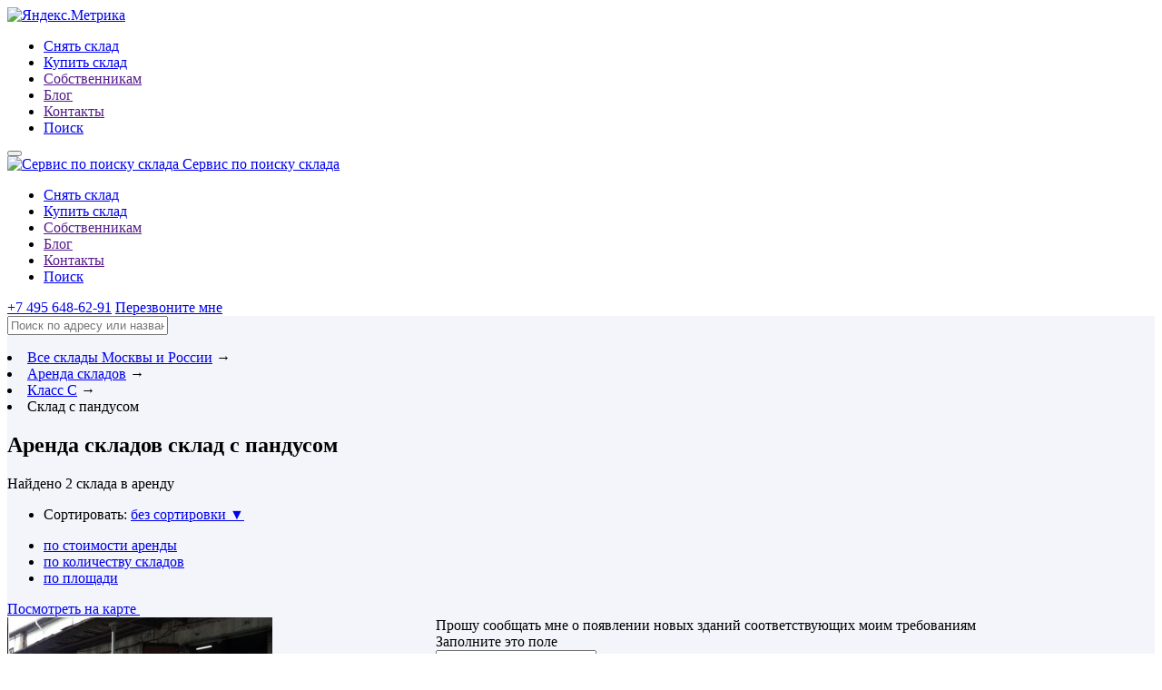

--- FILE ---
content_type: text/html; charset=UTF-8
request_url: https://skladium.ru/arenda/c/sklad-pandus
body_size: 9443
content:
<!DOCTYPE html PUBLIC "-//W3C//DTD XHTML 1.0 Transitional//EN""http://www.w3.org/TR/xhtml1/DTD/xhtml1-transitional.dtd"><html xmlns="http://www.w3.org/1999/xhtml"><head><!-- Yandex.Metrika informer --><a href="https://metrika.yandex.ru/stat/?id=13871287&amp;from=informer"target="_blank" rel="nofollow"><img src="https://informer.yandex.ru/informer/13871287/3_1_FFFFFFFF_EFEFEFFF_0_pageviews"style="width:88px;height:31px;border:0;" alt="Яндекс.Метрика" title="Яндекс.Метрика: данные за сегодня (просмотры, визиты и уникальные посетители)" class="ym-advanced-informer" data-cid="13871287" data-lang="ru" /></a><!-- /Yandex.Metrika informer --><!-- Yandex.Metrika counter --><script type="text/javascript" >(function(m,e,t,r,i,k,a){m[i]=m[i]||function(){(m[i].a=m[i].a||[]).push(arguments)};m[i].l=1*new Date();for(var j=0;j<document.scripts.length;j++){if(document.scripts[j].src===r){return}}k=e.createElement(t),a=e.getElementsByTagName(t)[0],k.async=1,k.src=r,a.parentNode.insertBefore(k,a)})(window,document,"script","https://mc.yandex.ru/metrika/tag.js","ym");ym(13871287,"init",{clickmap:true,trackLinks:true,accurateTrackBounce:true,webvisor:true});</script><!-- /Yandex.Metrika counter --><meta http-equiv="Content-Type" content="text/html; charset=utf-8"/><meta name="viewport" content="width=device-width, initial-scale=1, user-scalable=no, maximum-scale=1"><title>Аренда склада класса C – снять склад в Москве</title><meta name="description" content="Склады с пандусом в Москве в аренду от собственников. Аренда складов, складских комплексов с пандусом в Москве без посредников по цене от 6&amp;#8198;927 Р за м2 в год."><meta property="og:image" content="https://skladium.ru/upload/Preview/7744.jpg"><meta property="og:title" content="Аренда склада класса C – снять склад в Москве"><meta property="og:description" content="Склады с пандусом в Москве в аренду от собственников. Аренда складов, складских комплексов с пандусом в Москве без посредников по цене от 6&amp;#8198;927 Р за м2 в год."><meta property="og:url" content="https://skladium.ru/arenda/c/sklad-pandus"><meta property="og:site_name" content="skladium.ru"><script type="text/javascript">var currency_ar={"newCurrency_usd":{"RUR":77.833200000000005,"HUF":332.45996591390002,"USD":1,"EUR":0.85968768431772002},"newCurrency_rur":{"RUR":1,"HUF":0.23411299999999738,"USD":77.833200000000005,"EUR":90.536600000000362}};var currency_time="1";var com_pz='По запросу';var com_in_op='Включая налоги и операционные расходы';var com_not_in_op='Не включая налоги и операционные расходы';var com_true_favorites='В избранном';var com_in_favorites='В избранное';var com_turn='Свернуть';var com_expand='Развернуть';var com_more='ещё';var com_error='На сайте произошла ошибка, попробуйте ещё раз.';var com_error_avtorization='Неудачная попытка авторизации, обратитесь к администрации.';var com_thousand='тыс.';var com_million='млн';var view_saved_search='Посмотреть';var search_tax_Branch='Отделение налоговой';var search_never_mind='Неважно';var search_building_type='Тип склада';var search_turn='Свернуть';var search_station_not_selected='Шоссе не выбраны';var search_station='шоссе';var search_selected='Выбраны';var search_selected_='Выбрано';var search_nothing_selected='Ничего не выбрано';var search_area_allocated='Область выделена';var search_area_not_allocated='Область не выделена';var search_buildings_f1='складов';var search_buildings_f2='склада';var search_buildings_f3='склад';var search_buildings_f4='складах';var search_buildings_f5='складах';var search_buildings_f6='складе';var no_warehouses_found_text="По заданным параметрам отсутствуют склады,<br>но вы можете оставить свою почту и мы вам напишем,<br>когда появится подходящий склад";var search_offers_blocks_f1='складов';var search_offers_blocks_f2='склада';var search_offers_blocks_f3='склад';var search_and='и';var search_ymaps=[55.76,37.64];var offer_description_short='Краткое описание';var offer_description_long='Полное описание';var offer_request_sent='Заявка отправлена';var offer_more='Ещё';var offer_free_offices='свободных складов в этом здании';var offer_from='от';var offer_to='до';var base_more='Подробнее';var domain='skladium.ru';var fotorama_autoplay=6000;var fotorama_stopautoplayontouch=false;var masterslider_autoplay=true;var masterslider_speed=10;var chaffer='';var NUMBER_DELIMITER='&#8198;';var recaptcha_api='6Ld1MsYrAAAAAMtQwLbpPmEhE7jWDKO_Ju1DLaaH';var _gaq=[];var gaq=[];</script><script type="text/javascript">var nopreloader=0;var localpreloader=1;</script><script>var _gaq=[];window._gaq=_gaq;</script><link rel="icon" href="https://skladium.ru/skins/default/img/favicon.ico" type="image/x-icon"/><!-- Standard iPhone, iPod touch --><link rel="apple-touch-icon" sizes="57x57" href="https://skladium.ru/skins/default/img/apple-touch-icon-57.png"/><!-- Retina iPhone, iPod touch --><link rel="apple-touch-icon" sizes="114x114" href="https://skladium.ru/skins/default/img/apple-touch-icon-114.png"/><!-- Standard iPad --><link rel="apple-touch-icon" sizes="72x72" href="https://skladium.ru/skins/default/img/apple-touch-icon-72.png"/><!-- Retina iPad --><link rel="apple-touch-icon" sizes="144x144" href="https://skladium.ru/skins/default/img/apple-touch-icon-144.png"/><link rel="shortcut icon" href="https://skladium.ru/skins/default/img/favicon.ico" type="image/x-icon"/><link rel="canonical" href="https://skladium.ru/arenda/c/sklad-pandus" /><script type="text/javascript"></script><script type="text/javascript" src="https://skladium.ru/cache/script/e87ead0988fd09883ac1013e3ecfaf09.js"></script><link href="https://skladium.ru/cache/script/8900014609fae4dde29af676dd2c611e.css" media="screen" rel="stylesheet" type="text/css"><script type="text/javascript">
                var _gaq = gaq || [];
                _gaq.push(['_trackEvent', 'User_actions', 'User_returned', '', 1, true]);
                _gaq.push(['_trackPageview']);
</script></head><body><!-- header --><ul class="header_menu flex"><li class="active"><a class="active" href="/arenda">Снять склад</a></li><li class=""><a class="" href="/prodazha">Купить склад</a></li><li><a href="" class="white" href-data="L3NvYnN0dmVuaWthbQ==">Собственникам</a></li><li><a href="" class="white" href-data="L3J5bm9r">Блог</a></li><li><a href="" class="white" href-data="L2NvbnRhY3Rz">Контакты</a></li><li><a href="#search" class="search">Поиск</a></li></ul><button class="navbar-toggle" type="button"><span class="icon-bar"></span><span class="icon-bar"></span><span class="icon-bar"></span></button><div class="search-menu open-search"></div><header class="header"><div class="wrap"><div class="header_wrap flex"><div class="header_logo"><a href="/"><img src="https://skladium.ru/skins/default/img/logo.png" alt="Сервис по поиску склада"><span>Сервис по поиску склада</span></a></div><ul class="header_menu flex"><li class="active"><a class="active" href="/arenda">Снять склад</a></li><li class=""><a class="" href="/prodazha">Купить склад</a></li><li><a href="" class="white" href-data="L3NvYnN0dmVuaWthbQ==">Собственникам</a></li><li><a href="" class="white" href-data="L3J5bm9r">Блог</a></li><li><a href="" class="white" href-data="L2NvbnRhY3Rz">Контакты</a></li><li><a href="#search" class="search">Поиск</a></li></ul><div class="header_nav flex"><div class="header_nav_img"><img src="https://skladium.ru/skins/default/img/icons/phone.png" alt=""></div><div class="header_nav_phone"><a href="tel:+7 495 648-62-91" class="number">+7 495 648-62-91</a><a href="#call_back" class="title popup--js">Перезвоните мне</a></div></div><div class="mobile-menu"><span></span><span></span><span></span></div></div></div></header><!-- header END --><div style="background-color:#f3f5fb"><div class="wrapper"><div class="blog_search"><!-- search block --><form action="/application/catalog/search" class="blog_fotm"method="post"><a href="#" class="button-submit"></a><div class="form_search"><input name="address" id="tags" class="search_title address-search"placeholder="Поиск по адресу или названию" type="text"value=""autocomplete="off"><i class="icons-search-clearicon clearicon pull-right"style="display:none"></i><input type="hidden" name="searchparams" value="" id="searchparams"><input type="hidden" name="category[]" value="1000"><input type="hidden" name="category[]" value="1001"><i class="icons-search pull-right analitics" anal_category="Search_box"anal_action="Search_address"onclick="$(this).closest('form').submit()"></i></div><div class="help-list"><ul></ul></div></form><!-- search block --><div class="blog_page_list breadcrumbs "><li><span itemscope itemtype="http://data-vocabulary.org/Breadcrumb"><a href="https://skladium.ru/" title="Все склады Москвы и России" itemprop="url" class="white stbs"><span class="three-point" itemprop="title">Все склады Москвы и России</span></a><span class="separator white">&rarr;</span></span></li><li><span itemscope itemtype="http://data-vocabulary.org/Breadcrumb"><a href="/arenda" title="Аренда складов" itemprop="url" class="white stbs"><span class="three-point" itemprop="title">Аренда складов</span></a><span class="separator white">&rarr;</span></span></li><li><span itemscope itemtype="http://data-vocabulary.org/Breadcrumb"><a href="/arenda/c" title="Класс C" itemprop="url" class="white stbs"><span class="three-point" itemprop="title">Класс C</span></a><span class="separator white">&rarr;</span></span></li><li><span><span class="white three-point">Склад с пандусом</span></span></li><!--</div>--></div></div></div><!-- about --><section class="about"><div class="wrapper"><h1 class="upper h1_offerlist">Аренда складов склад с пандусом</h1><div class="about_title clearfix"><div class="about_title_left"><p>Найдено<span>2</span> склада в аренду</p></div><div class="about_right"><div class="about_title_right"><ul class="about-filter"><li class="active" data-value="1"><span>Сортировать:</span><a href="#" ><stbs>без сортировки <spanclass="smaller-arrow">▼</span></stbs></a></li></ul><ul class="about-values"><li><a href="#" class="sort-search"sort="price">по стоимости аренды</a></li><li><a href="#" class="sort-search" sort="count">по количеству складов</a></li><li><a href="#" class="sort-search" sort="square">по площади</a></li><!--</div>--></ul></div></div><div class="about_position"><a href="javascript:void(0)" class="btn_map_1 show-building-on-map analitics" anal_category="Map" anal_action="Map_all">Посмотреть на карте <img src="https://skladium.ru/skins/default/img/icons/pin.png" alt=""></a></div></div><div class="about_table table any-relative filterscontanier view-offer-col search-results-container" style="display:flex"><div class="about_content_left"><div class="buildings-on-a-map-container any-relative margin20" id="serp-map"style="left:-100000px;position:absolute"><a href="#"class="any-absolute close-link close-building-on-map text-gray border-box">Закрыть                            <img src="https://skladium.ru/skins/default/img/cross-gray.png"></a><div></div></div><div                          search_result_hybrid="0"offerscount="2"offersminblock="6000"><div class="list-buildings"><a href="https://g-ekaterinburg-p-sem-klyuchey-angarskaya-ul-77.skladium.ru/"><div class="one-item-list-view itemcont objects_box flex"><div class="pull-left one-item-list-view-img any-relative objects_box_img"><div class="analitics my-favourite offer_id_10573 my-favourite_add fav-status"offer_id="10573" area_id="" anal_category="User_actions"anal_action="Object_favorites"></div><img src="/thumb/292x240_5/upload/Photos/7744.jpg"data-src="/upload/Photos/7744.jpg" class="photo-object"title="Фотография Складской комплекс Екатеринбург, п Семь ключей, Ангарская ул, 77" alt="Складской комплекс Екатеринбург, п Семь ключей, Ангарская ул, 77 фото"><noscript><img src="/thumb/292x240_5/upload/Photos/7744.jpg"data-src="/upload/Photos/7744.jpg" class="photo-object b-lazy"title="Фотография Складской комплекс Екатеринбург, п Семь ключей, Ангарская ул, 77" alt="Складской комплекс Екатеринбург, п Семь ключей, Ангарская ул, 77 фото"></noscript><span class="blue">C<span>№10573</span></span></div><div class="pull-left one-item-list-view-details objects_block"><div class="objects_block_caption"><div class="objects_caption"><div class="caption"><span>Складской комплекс Екатеринбург, п Семь ключей, Ангарская ул, 77</span></div><div class="objects_options"><div class="blue">C</div><span>№10573</span></div></div><div class="objects_location"><div class="dotted_link offerPositionMap text-black" offerid="10573"coord_x="56.89017105" coord_y="60.50847626"><stbs>Екатеринбург, п Семь ключей, Ангарская ул, 77</stbs><br/><span>Складской комплекс класса C                            </span></div>в Москве и России                    .</div></div><div class="objects_block_items flex"><div class="objects_item" style="max-width:unset;"><div class="objects_item_block flex"><p>Доступна аренда 1 нежилого помещения <span>6000</span> м²</p></div><div class="objects_item_block flex"><p>по&nbsp;цене <span>3&#8198;469&#8198;033 <span class='myfontfamily'>р</span></span> в&nbsp;месяц</p></div></div><div class="btn">Посмотреть</div></div></div></div></a><a href="https://ul-svobody-d-35.skladium.ru/"><div class="one-item-list-view itemcont objects_box flex"><div class="pull-left one-item-list-view-img any-relative objects_box_img"><div class="analitics my-favourite offer_id_17764 my-favourite_add fav-status"offer_id="17764" area_id="" anal_category="User_actions"anal_action="Object_favorites"></div><img src="/thumb/292x240_5/upload/Photos/1226216.jpg"data-src="/upload/Photos/1226216.jpg" class="photo-object"title="Фотография Складской комплекс Москва, ул Свободы, д 35" alt="Складской комплекс Москва, ул Свободы, д 35 фото"><noscript><img src="/thumb/292x240_5/upload/Photos/1226216.jpg"data-src="/upload/Photos/1226216.jpg" class="photo-object b-lazy"title="Фотография Складской комплекс Москва, ул Свободы, д 35" alt="Складской комплекс Москва, ул Свободы, д 35 фото"></noscript><span class="blue">C<span>№17764</span></span></div><div class="pull-left one-item-list-view-details objects_block"><div class="objects_block_caption"><div class="objects_caption"><div class="caption"><span>Складской комплекс Москва, ул Свободы, д 35</span></div><div class="objects_options"><div class="blue">C</div><span>№17764</span></div></div><div class="objects_location"><div class="dotted_link offerPositionMap text-black" offerid="17764"coord_x="55.83908844" coord_y="37.45044327"><stbs>Москва, ул Свободы, д 35</stbs><br/><span>Складской комплекс класса C                            </span></div>в Москве и России                    .    относится к ИФНС № 7733</div></div><div class="objects_block_items flex"><div class="objects_item" style="max-width:unset;"><div class="objects_item_block flex"><p>Доступна аренда 1 нежилого помещения <span>100&#8198;000</span> м²</p></div><div class="objects_item_block flex"><p><span>Стоимость по&nbsp;запросу</span></p></div></div><div class="btn">Посмотреть</div></div></div></div></a></div></div><ul class="pagares"><li><a class="active">1</a></li></ul></div><div class="about_content_right"><div id="filter-main" class="filters-container not-sync-pop-forms contants"><script type="text/javascript">$(document).ready(function(){nopreloader=1;$.ajax({type:'GET',url:'/cache/renderer/arenda/c/sklad-pandus/filters/rub-1-0-0.html',success:function(data){$('.filters-container').prepend(data);$('.order-presentation-search-results').css('display','block');readyFilters();calcFoundOffers();ymaps.ready(initGeoSearch);setPeriod();}});});</script></div><div class="about_window"><div class="about_window_title"><span>Прошу сообщать мне о появлении новых зданий соответствующих моим требованиям</span></div><form method="post" name="forms" id="subscribeform"><div class="error_cont">Заполните это поле</div><input name="email" type="text" class="form__text" required="required" placeholder="&#x042D;&#x043B;.&#x20;&#x043F;&#x043E;&#x0447;&#x0442;&#x0430;" value=""><input name="search" type="hidden" value="&#x2F;arenda&#x2F;c&#x2F;sklad-pandus"><input name="offerid" type="hidden" value="0"><div class="form-checkbox"><label class="form-checkbox-label checkbox__contanier"><input type="hidden" name="personData" value="no"><input type="checkbox" name="personData" class="form-checkbox-check" value="1">            <span class="checkbox "></span><span class="form-checkbox-text"><span>Согласен <a href="https://skladium.ru/Согласие на обработку персональных данных на сайте.pdf" target="_blank">с польз. соглашением</a></span></span></label></div><div class="captchaWrap"><div class="captcha"><div id="" class="captcha_empty" style="transform:scale(0.69);transform-origin:0 0"></div></div></div><input name="submit" type="submit" title="&#x0411;&#x0443;&#x0434;&#x044C;&#x0442;&#x0435;&#x20;&#x0432;&#x20;&#x043A;&#x0443;&#x0440;&#x0441;&#x0435;&#x20;&#x2013;&#x20;&#x043F;&#x043E;&#x043B;&#x0443;&#x0447;&#x0430;&#x0439;&#x0442;&#x0435;&#x20;&#x0440;&#x0430;&#x0441;&#x0441;&#x044B;&#x043B;&#x043A;&#x0443;&#x20;&#x0441;&#x20;&#x043D;&#x043E;&#x0432;&#x044B;&#x043C;&#x0438;&#x20;&#x043F;&#x0440;&#x0435;&#x0434;&#x043B;&#x043E;&#x0436;&#x0435;&#x043D;&#x0438;&#x044F;&#x043C;&#x0438;&#x20;&#x043D;&#x0430;&#x20;&#x043F;&#x043E;&#x0447;&#x0442;&#x0443;&#x21;" id="submitbutton_subscribe" class="metriks&#x20;btn__form&#x20;popup--js&#x20;form_btn&#x20;btn" value="&#x041F;&#x043E;&#x0434;&#x043F;&#x0438;&#x0441;&#x0430;&#x0442;&#x044C;&#x0441;&#x044F;&#x21;"></form><div class="formsendet"><span style="text-align:center;">Заявка принята!</span><img src="https://skladium.ru/skins/default/img/tick.png" alt=""><a href="/rynok">Экспертные статьи и актуальные рекомендации по складской недвижимости в блоге Skladium</a><script type="text/javascript">_gaq.push(['_trackEvent','User_actions','SubscribeNews_success']);</script></div></div></div></div></div></section><!-- about END --><!-- description --><!-- description END --><section class="offers"><div class="con wrapper"></div></section><!-- consultation --><!-- consultation START --><section class="consultation"><div class="consultation_caption"><h2>ОТВЕТИМ&nbsp;НА ВСЕ ВОПРОСЫ<br />И&nbsp;ПОМОЖЕМ ПОДОБРАТЬ ПОДХОДЯЩИЙ СКЛАД</h2></div><div class="block flex"><div class="consultation_title"><div class="consultation_mobile"><div class="consultation_images"><img src="https://skladium.ru/skins/default/img/phone-mobile-img.png" alt=""></div><div class="consultation_number"><span>ПОЗВОНИТЕ НАМ</span><a href="tel:+74956486291">+7&#8198;495&#8198;648 62 91</a></div></div><div class="consultation_title_box"><p>Договоримся с&nbsp;собственником о&nbsp;просмотре выбранного склада в&nbsp;удобное для вас время.</p><p>Подберем альтернативы к&nbsp;просмотру, если выбранный склад не&nbsp;подойдет.</p><p>Поможем заключить договор на&nbsp;взаимно выгодных условиях.</p></div></div><div class="consultation_item"><div class="consultation_item_block flex"><div class="consultation_item_img"><img src="https://skladium.ru/skins/default/img/contacts-phone.png" alt=""></div><span>ПОЗВОНИТЕ НАМ</span></div><div class="consultation_item_block flex"><a href="tel:+74956486291">+7&#8198;495&#8198;648 62 91</a></div></div></div></section><!-- consultation END --><div class="seo-text-area" style=""></div><!-- consultation END --><script>var myMap;$(window).load(function(){nopreloader=1;ymaps.ready(initOfferMap);function initOfferMap(){myMap=new ymaps.Map("serp-map",{center:[55.76,37.64],zoom:10});myMap.controls.add('zoomControl',{left:5,top:5}).add('typeSelector',{right:90}).add('mapTools',{left:35,top:5});loadYmap();$('#serp-map').attr('style','display:none');}});</script></div><div class="calculator_button"></div><div class="fixed-social"><div class="fixed-consultant__content__left"><a href="https://api.whatsapp.com/send?phone=79646315055" target="_blank" class="btn-whatsapp-pulse btn-whatsapp-pulse-border"><img src="https://skladium.ru/skins/default/img/wa.svg" width="40" height="40" alt="wa"></a><a href="https://t.me/+79646315055" target="_blank" class="btn-tg-pulse btn-tg-pulse-border btn-tg"><img src="https://skladium.ru/skins/default/img/tg-new.svg" width="40" height="40" alt="tg"></a></div></div><!-- footer --><footer class="footer"><div class="wrap"><div class="footer_top flex block"><a href="#" class="footer_logo"><img src="https://skladium.ru/skins/default/img/footer-logo.png" alt=""></a><div class="footer_top_left"><div itemscope="" itemtype="https://schema.org/Organization"><ul><li><link itemprop="url" href="//skladium.ru/"><meta itemprop="logo"content="https://skladium.ru/logo.png"/></li><li><span itemprop="telephone"><a href="tel:+74956486291" class="phone">+74956486291</a></span></li><li><a href="mailto:info@skladium.ru" class="mail">info@skladium.ru</a></li><li><div itemprop="address" itemscope=""itemtype="https://schema.org/PostalAddress"><a href="#" class="gps"><meta itemprop="addressCountry" content="RU"/><span itemprop="postalCode"></span>123317, <spanitemprop="addressLocality">Москва</span>,<meta itemprop="streetAddress" content="Ленинградский проспект д.44А, стр.3, «ILM»"/>Ленинградский проспект д.44А, стр.3,«ILM»</stbs></a></div></li></ul></div><div class="shares_mobile ya-share2"data-services="vkontakte,odnoklassniki,moimir,gplus"></div></div><div class="footer_top_right"><ul class="flex"><li><a class="white" href="/arenda">Снять склад</a></li><li><a href="" class="white" href-data="L3J5bm9r">Блог</a></li><li><a class="white" href="/prodazha">Купить склад</a></li><li><a href="" class="white" href-data="L3NvYnN0dmVuaWthbQ==">Собственникам</a></li><li><a href="" class="white" href-data="L2NvbnRhY3Rz">Контакты</a></li></ul><ul class="flex"><li><a class="white" href="/terms-of-use.pdf">Пользовательское соглашение</a></li><li><a href="" class="white" href-data="L3BvbGl0aWNzLnBkZg==">Политику конфиденциальности сайта</a></li></ul></div></div><div class="footer_bottom flex"><div class="footer_bottom_title" id="login_btn">&copy;&nbsp;<a href=""  href-data="Lw=="><span>Skladium.ru</span></a>                                ,&nbsp;2009&thinsp;&ndash;&thinsp;2026</div><div class="footer_bottom_text"><p>Представленная на сайте информация, в т.ч. стоимости складов, носит информационныйхарактер и не является публичной офертой. Условия продажи склада могут бытьизменены собственником без уведомления.</p></div><script src="//yastatic.net/es5-shims/0.0.2/es5-shims.min.js"></script><script src="//yastatic.net/share2/share.js"></script><div class="shares_box ya-share2"data-services="vkontakte,odnoklassniki,moimir,gplus"></div></div></div></footer><!-- footer END --><!-- pop_up --><div class="pop_up_window_wrapper" id="call_back"><div class="pop_up_window_wrapper_1"><div class="pop_up_window_wrapper_2"><div class="pop_up_window_wrapper_3"><div class="pop_up_window active floatform "><div class="pop_up_window_title"><span>Наш специалист перезвонит<br/>Вам в течение нескольких минут</span></div><form id="forms" class="callbacktop" name="forms" method="post" data-id="1" action=""><div class="pop_up_window_form"><label class="form-group"><input name="phone" type="text" required="required"class="any-input-text width100p margin-l-10px form__text phone required"value=""placeholder="Ваш номер телефона"><span class="form_tick"></span><span class="form_error"></span></label></div><p class="margin10 form_row error_cont"></p><input type="hidden" name="personData" value="no"><div class="personWrap form-checkbox"><label class="openUserAgreement form-checkbox-label checkbox__contanier"><input type="checkbox" name="personData" value="1" checked="checked"><span class="checkbox "></span><span class="form-checkbox-text">Согласен, <ahref="https://skladium.ru/Согласие на обработку персональных данных на сайте.pdf"target="_blank" class="linkDashed">с польз. соглашением</a></span></label></div><div class="captchaWrap"><div class="captcha"><div id="" class="captcha_empty" style="transform:scale(0.69);transform-origin:0 0"></div></div></div><input yandex_goal="callbackall_submit" type="submit" data-next-step="2"value="Заказать звонок"class="metriks btn__form silver-button padding8-24 inline-block w100"id="submitbutton_callbackall"name="submit"></form></div><div class="pop_up_window floatform popup-callback" data-id="2"><p>Наш специалист перезвонит Вам в течение 60 минут</p><img src="https://skladium.ru/skins/default/img/tick.png" alt=""></div></div></div></div><div class="pop_up_window_shadow"></div></div><!-- pop_up END --><script defer="defer" type="text/javascript"src="//api-maps.yandex.ru/2.0/?load=package.standard,package.geoObjects,package.editor&lang=ru-RU&amp;apikey=eb79dd26-a733-4acc-bccd-e914d8bfef5b"></script><script type="text/javascript"></script><script type="text/javascript" src="https://skladium.ru/cache/script/169dacd7fd8d50b63b0e45d5b1c87627.js"></script><script type="text/javascript">function addJS(source){if(source.length===0){return false}var head=document.getElementsByTagName('head')[0];var script=document.createElement('script');script.setAttribute('type','text/javascript');script.setAttribute('src',source);head.appendChild(script);return true}function addCSS(source,media){if(source.length===0){return false}var head=document.getElementsByTagName('head')[0];var link=document.createElement('link');link.setAttribute('type','text/css');link.setAttribute('href',source);link.setAttribute('media',media);link.setAttribute('rel','stylesheet');head.appendChild(link);return true}document.addEventListener("DOMContentLoaded",function(){addCSS('https://fonts.googleapis.com/css?family=Open+Sans:300|Roboto:300,400,500,700,900&display=swap','all');addCSS('/skins/default/css/print.css','print, handheld');addJS('https://www.google.com/recaptcha/api.js?onload=CaptchaCallback&render=explicit');});</script><noscript><div><img src="https://mc.yandex.ru/watch/13871287" style="position:absolute;left:-9999px;" alt="" /></div></noscript></body></html>